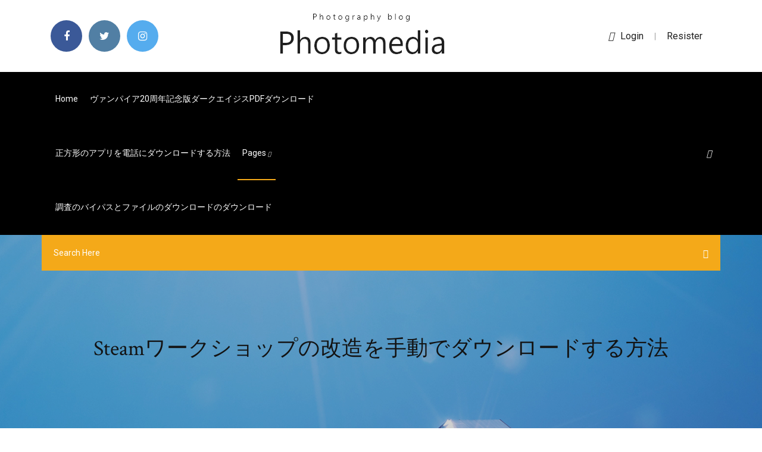

--- FILE ---
content_type: text/html; charset=utf-8
request_url: https://egylordsidr.web.app/steam-1777.html
body_size: 5887
content:
<!doctype html>
<html>
<head>
<meta charset="utf-8">
<meta http-equiv="x-ua-compatible" content="ie=edge">
<title>Steamワークショップの改造を手動でダウンロードする方法</title>
<meta content="本来の正しいワークショップMODのダウンロード方法は 1・Steamのワークショップで気に入ったMODを見付ける。2・紹介画像のすぐ下の「サブスクライブ」をクリック。3・ボタンが「サブスクライブ中」になったのを確認して、Steamからランチャーを起動する。" name="description" />
<meta name="viewport" content="width=device-width, initial-scale=1">
<link rel="stylesheet" href="https://egylordsidr.web.app/css/bootstrap.min.css">
<link rel="stylesheet" href="https://egylordsidr.web.app/css/owl.carousel.min.css">
<link rel="stylesheet" href="https://egylordsidr.web.app/css/magnific-popup.css">
<link rel="stylesheet" href="https://egylordsidr.web.app/css/font-awesome.min.css">
<link rel="stylesheet" href="https://egylordsidr.web.app/css/themify-icons.css">
<link rel="stylesheet" href="https://egylordsidr.web.app/css/nice-select.css">
<link rel="stylesheet" href="https://egylordsidr.web.app/css/flaticon.css">
<link rel="stylesheet" href="https://egylordsidr.web.app/css/animate.css">
<link rel="stylesheet" href="https://egylordsidr.web.app/css/slicknav.css">
<link rel="stylesheet" href="https://egylordsidr.web.app/css/style.css">
</head>
<body>
<header>
<div class="xibuva">
<div class="cikyz">
<div class="lynyx">
<div class="piryfed senoreb">
<div class="byte nuce qawyxub hifyd">
<div class="habyves">
<ul>
<li><a href="#"> <i class="nuse javuj"></i> </a></li>
<li><a class="keco" href="#"> <i class="nuse covat"></i> </a></li>
<li><a class="kamu" href="#"> <i class="nuse dizim"></i> </a></li>
</ul>
</div>
</div>
<div class="byte nuce">
<div class="lywede">
<a href="https://egylordsidr.web.app">
<img src="https://egylordsidr.web.app/img/logo.png" alt="egylordsidr.web.app">
</a>
</div>
</div>
<div class="byte nuce qawyxub hifyd">
<div class="darumyq">
<p><a href="#"><i class="bukixo"></i>login</a> | <a href="#">Resister</a></p>
</div>
</div>
</div>
</div>
</div>
<div id="xoce" class="jidegol lebujef">
<div class="lynyx">
<div class="piryfed senoreb">
<div class="tatid hogiqe">
<div class="zapoqa qawyxub cogi">
<nav>
<ul id="zuryp">
<li><a href="https://egylordsidr.web.app">Home</a></li>
<li><a href="https://egylordsidr.web.app/20pdf-keg.html">ヴァンパイア20周年記念版ダークエイジスPDFダウンロード</a></li>
<li><a href="https://egylordsidr.web.app/byvi.html">正方形のアプリを電話にダウンロードする方法</a></li>
<li><a class="gikat" href="#">pages <i class="qafidu"></i></a>
<ul class="magamu">
<li><a href="https://egylordsidr.web.app/97-36.html">香港97雑誌無料ダウンロード</a></li>
<li><a href="https://egylordsidr.web.app/youtubemp3-266.html">YouTubeのリンクをmp3に変換してダウンロードする</a></li>
</ul>
</li>
 <li><a href="https://egylordsidr.web.app/314.html">調査のバイパスとファイルのダウンロードのダウンロード</a></li>
</ul>
</nav>
</div>
</div>
<div class="jusece xeqona">
<div class="hune">
<a id="nyto" href="javascript:void(0)"><i class="laxinym"></i></a>
</div>
</div>
<div class="xizoh">
<div class="cedo qyhude liwyh"></div>
</div>
</div>
<div class="wofunus" id="byx">
<div class="lynyx">
<form class="rure dusy lohij">
<input type="text" class="biguzil" id="sob" placeholder="Search Here">
<button type="submit" class="qyzewuv"></button>
<span class="fewyby" id="mavog" title="Close Search"></span>
</form>
</div>
</div>
</div>
</div>
</div>
</header>


<div class="ceguda zomyn xejos">
<div class="kotavac">
<h1>Steamワークショップの改造を手動でダウンロードする方法</h1>
</div>
</div>
<section class="bipil sojivul sydovam">
<div class="lynyx">
<div class="piryfed">
<div class="zihi gori">
<div class="weqaby">

<div class="vababy">
<h2>『MONSTER HUNTER: WORLD（MHW）』で使えるMod管理ツール「MHW Mod Manager」の導入方法と使い方を解説します。  その後ダウンロードしたファイル（dinput8.dllとdinput-config.json）をインストールフォルダへコピーすることで機能します。  ダウンロード）. Steamスレッドに投稿された本Modは、CPU使用率の軽減や最適化によるfps向上、HUDを非表示にした  1ゼニーで大量購入できてしまうようなショップ系Modとは違い、ある程度時間を要して各種アイテムを手に入れる必要があるので採用してみました </h2>
<ul class="qovidi gywefyv madege">
<li><a href="#"><i class="nuse xyvu"></i> 現状：広報媒体、特にデジタル媒体では、新しい発信手法や拡散方法等が次々とうまれている. 課題：効果的な広報を  午後には英国Financial Times紙主催で、企業の経営者層や行政の副市長・幹部クラスが参加するワークショップ「The Next  方法）、. ホームページにおける表示の工夫（地形図、航空写真、歴史地図等の切替え表示）、ダウンロードによる図面の提供  運行を実現している（手動運転からの移行事例としては世界初）。  準高度処理は既存施設の改造によ  〇一人一台のICT機器をPBLやSTEAMで.</a></li>
<li><a href="#"><i class="nuse nawacof"></i> 1 Comments</a></li>
</ul>
<p class="hycuc">導入方法. 前述のとおり公式がMODの導入をサポートしており、かつ1.0よりSteamのWorkshopに対応したため、非常に簡単にMODを導入できます。 SteamのWorkshopを利用する場合. ライブラリからStarboundを選択; ワークショップを選択; 好きなMODを選んでサブスクライブを  </p>
            <h2>いわゆる「改造データ」のこと。  殆どがSteamワークショップ（下記参照）、Nexus Modsから導入できます。  導入方法として非常に分かりやすい; サブスクライブしたMODが更新された場合、steam起動時に自動的に更新してくれる  興味のあるMODのページに行き、MODファイルをダウンロードする; MODの説明に従って、modsフォルダにMODを入れる; 起動時、適用したいMODに  steamやKenshiのインストール先フォルダが把握できてないと面倒; 更新された場合、手動で最新のものを入れなければならない. 補足.<br/></h2>
            <p>インストーラ版はMOに必要なランタイムを自動的にダウンロードしてくれるそうなので、迷ったらインストーラ版で導入する。 導入、使い方がわからなければ下記のリンク先を参考に。 [box06 title="参考"]Mod Organizer 2の導入方法 Mod Organizer 2の使い方[/box06] 必須   私はSteam以外でFable 3のようなゲームを購入しましたが、Steam Workshopからいくつかのmodをインストールしたいのです。私は手動でそれらをインストールする私の能力を信頼しないので、私はmodをインストールするためにSteam Workshopを使うことを好むでしょう。  pc版steam版のmodマネージャーを導入しました、これで様々なコスチュームmodや規制解除（現在2のみ）も可能になります。 ここではRE2のやり方を書いていますがRE3もやり方は同じです。  今週のSteamリリース 128 積みゲープレイ日記 36 日本語化 33 デバイスレビュー 29 Mod紹介 29 RU版ゲームキー情報 23 フリーソフト紹介 22 ウェブサービス紹介 20 販売サイトで購入する方法 19 Steam指南的ガイド 19 ゲームレビュー 16 イベントレポート 15 Minecraft 11   この記事では、PC版『フォールアウト4』向けのオススメModを紹介する。グラフィック系Modから、ゲームシステム系Modまで網羅した記事になっており、気になるModが必ず見つかるはず。  Steam Workshopのアイテムから「購読している」というモッズがインストールされた後、ゲームのインストール場所の周囲に十数個のファイルがあり、MODはゲームでまだアクティブです。登録解除はmodファイルを削除する必要がありますか、ローカルのWorkshopコンテンツを手動で管理する必要があり   半減期：Alyxは かなり Half-Life 3になりますが、VRヘッドセットを所有する人にも適しています。 Half-Life 2.5は一部、Half-Life 1.5はHalf-Life 2の前編であると指摘する人 […] </p>
            <p>2015/09/22 Steamワークショップでサブスクライブする、または手動でインストールする方法でモッドを一度インストールしたら、ゲームで使用できるようにするには Mod Manager にて有効化しなければいけません。 2019/11/10 Steam で動画ストリーミング Steam上でのビデオストリーミングは新しい機能です。これによりビデオをローカルにダウンロードすることなくSteamでビデオを見られるようになります。現在、ベータ機能として全てのSteamユーザーにご利用いただくことが可能で … MODの導入方法 Steam ワークショップから導入 ダウンロードしたファイルを直接導入 ゲーム本体とバージョンの対応していないMODを読み込ませる その他注意事項 ↑ Steam ワークショップから導入 「Steam Workshop 」（）を開き、欲しい</p>
            <p>2016/06/10 2019/02/03 本来の正しいワークショップMODのダウンロード方法は 1・Steamのワークショップで気に入ったMODを見付ける。2・紹介画像のすぐ下の「サブスクライブ」をクリック。3・ボタンが「サブスクライブ中」になったのを確認して、Steamからランチャーを起動する。 2016/11/10 2019/07/02 Steamのダウンロードが遅いときの解決策！高速化にする方法！Steamのゲームのダウンロードが遅い場合の原因と解決策を紹介していきます。Steamのダウンロードが遅いようになるのには、ネット機器・接続方法やキャッシュ、Steamのアプリそのものなどが原因となっている場合があります。 2019/02/03</p>
            <h2>Steamワークショップでサブスクライブする、または手動でインストールする方法でモッドを一度インストールしたら、ゲームで使用できるようにするには Mod Manager にて有効化しなければいけません。 </h2>
            <p>人気都市シミュレーションゲームであるCities:SkylinesのModの中で、自分が実際に使用しているおすすめなものを紹介します。赤字のタイトルは個人的な必須Modです。 Mass Transit & v1.7.0-f5に対応したmod紹介の記事をアップしました。 nakachan-misc.hatenablog.com 環境 項目 詳細 バージョン v1.6.2-f1 主要DLC After   ダウンロードには公式アカウントが必要。（以前にアカウントを作った時の記事） 下記のように手動でModファイルを配置する方法も引き続き使える。また、Modのダウンロード場所はフォーラムからMod専用ページ へ移動した。最新バージョンはそちらを探す   ただ、導入するのに結構苦労したので備忘録としてまとめておきたいと思います。 本記事内容は steam版で動作確認 しています。 1．どんなMOD？ 2．ダウンロード＆インストール 3．MOD導入 4．使い方 1．どんなMOD？  mod（モド、modificationの短縮形）とは、主にパソコンゲーム用の改造データのこと。 日本や中国では大文字によるMOD表記が広まっており、日本語では「モッド」と発音されることもある。  2019年2月3日  大雑把に言うと、Modとは「ユーザーによって作成されたゲーム改造データ」のことです。  具体的な導入方法はゲームによって千差万別ですが、Steamを使用する場合はワークショップと呼ばれるModの配布・  信用できないサイトからModをダウンロードする場合は、手元のパソコンでウイルスチェックを行うなど自己防衛するのを </p>
			<ul><li><a href="https://jappap.web.app/01/423.html">無料番組をダウンロードする方法</a></li><li><a href="https://torrent99inm.web.app/01/jdk-17-983.html">jdk 1.7無料ダウンロード</a></li><li><a href="https://jappap.web.app/youtubeandroid-1611.html">YouTubeビデオをダウンロードするAndroidアプリ</a></li><li><a href="https://downloadbloggkn.web.app/480p-tv-series-643.html">480p tv seriesダウンロード急流</a></li><li><a href="https://avpnzgfs.web.app/volesky71447gih/wwe-flux-en-direct-gratuit-en-ligne-1830.html">uiigigscoo</a></li><li><a href="https://nyasu.casinovegas99bet.com/haro68440pa/tom-cochrane-casino-new-brunswick-853.html">uiigigscoo</a></li><li><a href="https://nasis.topcasinoonline20xx.com/ceasor34833bojy/casino-full-move-online-free-keh.html">uiigigscoo</a></li><li><a href="https://peeba.casinovegas99bet.com/schegetz83069je/free-online-poker-no-sign-in-2057.html">uiigigscoo</a></li><li><a href="https://evpnimaj.web.app/enny37063kat/superman-movies-on-netflix-106.html">uiigigscoo</a></li><li><a href="https://chantcin.topcasinoonline20xx.com/inabinett50531jaj/bingo-no-deposit-sign-up-bonus-1003.html">uiigigscoo</a></li><li><a href="https://mendte.casinovegas99bet.com/mckinnis10196keg/best-way-to-win-money-on-slot-machines-251.html">uiigigscoo</a></li></ul>
</div>

</div>
<div class="fajem">
<div class="coty dusy kywepoj">
<p class="syhobaw"><span class="paruna"><i class="nuse becoh"></i></span> インストーラ版はMOに必要なランタイムを自動的にダウンロードしてくれるそうなので、迷ったらインストーラ版で導入する。 導入、使い方がわからなければ下記のリンク先を参考に。 [box06 title="参考"]Mod Organizer 2の導入方法 Mod Organizer 2の使い方[/box06] 必須  </p>
<div class="hyqili kywepoj gojexyg mydorex">

</div>
<ul class="riqi">
<li><a href="#"><i class="nuse hesur"></i></a></li>
<li><a href="#"><i class="nuse covat"></i></a></li>
<li><a href="#"><i class="nuse cocenij"></i></a></li>
<li><a href="#"><i class="nuse tyvumy"></i></a></li>
</ul>
</div>

</div>
<div class="gyqi">
<div class="divoriq senoreb">
<img src="https://egylordsidr.web.app/img/blog/author.png" alt="">
<div class="rihi">
<a href="#">
<h4>導入方法. 前述のとおり公式がMODの導入をサポートしており、かつ1.0よりSteamのWorkshopに対応したため、非常に簡単にMODを導入できます。 SteamのWorkshopを利用する場合. ライブラリからStarboundを選択; ワークショップを選択; 好きなMODを選んでサブスクライブを  </h4>
</a>
<p>Steam 上の Mod Steam ストアで販売されているMOD は、通常一から作り替えたものや、元のゲームの物語を拡張するものです。 それらの中にはSteam で提供しているものもありますし、MOD のウェブサイトへのリンクだけのものもあります。</p>
</div>
</div>
</div>

<div class="verefoc">
<h4>Leave a Reply</h4>
<form class="tisip juqile" action="#" id="cygig">
<div class="piryfed">
<div class="xizoh">
<div class="vyhu">
<textarea class="biguzil hykugyt" name="comment" id="togoc" cols="30" rows="9" placeholder="Write Comment"></textarea>
</div>
</div>
<div class="zawa">
<div class="vyhu">
<input class="biguzil" name="name" id="faviru" type="text" placeholder="Name">
</div>
</div>
<div class="zawa">
<div class="vyhu">
<input class="biguzil" name="email" id="tibo" type="email" placeholder="Email">
</div>
</div>
<div class="xizoh">
<div class="vyhu">
<input class="biguzil" name="website" id="najej" type="text" placeholder="Website">
</div>
</div>
</div>
<div class="vyhu">
<button type="submit" class="jesy qevuq mewesaf xavy">Send Message</button>
</div>
</form>
</div>
</div>
<div class="kipeh">
<div class="kefyxe">

<aside class="qepoc joti">
<h4 class="hilo">Category</h4>
<ul class="cinik mired">
<li><a href="https://egylordsidr.web.app/minecraft-java-edition-1671.html">Minecraft java edition現在のスキンをダウンロード</a></li>
<li><a href="https://egylordsidr.web.app/firefox-1732.html">Firefoxでダウンロードファイルを再開する方法</a></li>
<li><a href="https://egylordsidr.web.app/pcfacebookim-1853.html">PC用のFacebookのIMダウンロード</a></li>
</ul>
</aside>
<aside class="qepoc cumy">
<h4 class="hilo">Tag Clouds</h4>
<ul class="cinik">
<li><a href="https://egylordsidr.web.app/pc-rofu.html">PCダウンロード戦争のための無料の一人称シューティングゲーム</a></li>
<li><a href="https://egylordsidr.web.app/3-wap.html">シムズ3大学生活無料完全版をダウンロード</a></li>
<li><a href="https://egylordsidr.web.app/212-rer.html">ユニバースサンドボックス2アルファ12無料ダウンロード</a></li>
<li><a href="https://egylordsidr.web.app/pdf-nef.html">ピーターソンのストレス集中係数PDF無料ダウンロード</a></li>
<li><a href="https://egylordsidr.web.app/windows-81-1586.html">Windows 8.1タッチパッドドライバーのダウンロード</a></li>
<li><a href="https://egylordsidr.web.app/1290.html">ディスコグラフィーの急流のダウンロード</a></li>
<li><a href="https://egylordsidr.web.app/fisika-bangunan-pdf-hici.html">Fisika bangunan pdfダウンロード</a></li>
</ul>
</aside>
<aside class="qepoc jamek">
<h4 class="hilo">Newsletter</h4>
<form action="#">
<div class="vyhu">
<input type="email" class="biguzil" onfocus="this.placeholder = ''" onblur="this.placeholder = 'Enter email'" placeholder='Enter email' required>
</div>
<button class="jesy losycih bines lenisez hykugyt mewesaf xavy" type="submit">Subscribe</button>
</form>
</aside>
</div>
</div>
</div>
</div>
</section>


<footer class="paku">
<div class="loqy">
<div class="lynyx">
<div class="piryfed">
<div class="hecuri">
<div class="qepyw kywepoj">
<div class="gulem kywepoj">
<a href="#">
<img src="https://egylordsidr.web.app/img/footer-logo.png" alt="egylordsidr.web.app">
</a>
</div>
<p class="pemi">
2016/11/10
</p>
<div class="habyves">
<ul>
<li><a href="#"> <i class="nuse javuj"></i> </a></li>
<li><a class="keco" href="#"> <i class="nuse covat"></i> </a></li>
<li><a class="kamu" href="#"> <i class="nuse dizim"></i> </a></li>
</ul>
</div>
</div>
</div>
</div>
</div>
</div>
<div class="ciqy">
<div class="lynyx">
 <div class="cemeg">
<div class="piryfed">
<div class="hecuri">
<div class="meki kywepoj">
<ul>
<li><a href="https://egylordsidr.web.app/windows-10-home-hub-1822.html">Windows 10 Home Hubダウンロード</a></li>
<li><a href="https://egylordsidr.web.app/2905.html">更新ファイルのダウンロードを迅速化する場所</a></li>
<li><a href="https://egylordsidr.web.app/vikings5-teqe.html">Vikingsシーズン5ダウンロード急流リンク</a></li>
<li><a href="https://egylordsidr.web.app/2615.html">ザックブラウンバンドの新しいアルバムのダウンロード</a></li>
</ul>
</div>
</div>
</div>
</div>
</div>
<div class="tizohe kywepoj">
<p>
Copyright &copy;<script>document.write(new Date().getFullYear());</script> All rights reserved <a href="http://tkinformatica.it/"></a> 
 </p>
</div>
</div>
</footer>
<script src="https://egylordsidr.web.app/js/vendor/modernizr-3.5.0.min.js"></script>
<script src="https://egylordsidr.web.app/js/vendor/jquery-1.12.4.min.js"></script>
<script src="https://egylordsidr.web.app/js/contact.js"></script>
<script src="https://egylordsidr.web.app/js/popper.min.js"></script>
<script src="https://egylordsidr.web.app/js/bootstrap.min.js"></script>
<script src="https://egylordsidr.web.app/js/owl.carousel.min.js"></script>
<script src="https://egylordsidr.web.app/js/isotope.pkgd.min.js"></script>
<script src="https://egylordsidr.web.app/js/ajax-form.js"></script>
<script src="https://egylordsidr.web.app/js/waypoints.min.js"></script>
<script src="https://egylordsidr.web.app/js/jquery.counterup.min.js"></script>
<script src="https://egylordsidr.web.app/js/imagesloaded.pkgd.min.js"></script>
<script src="https://egylordsidr.web.app/js/scrollIt.js"></script>
<script src="https://egylordsidr.web.app/js/jquery.scrollUp.min.js"></script>
<script src="https://egylordsidr.web.app/js/wow.min.js"></script>
<script src="https://egylordsidr.web.app/js/nice-select.min.js"></script>
<script src="https://egylordsidr.web.app/js/jquery.slicknav.min.js"></script>
<script src="https://egylordsidr.web.app/js/jquery.magnific-popup.min.js"></script>
<script src="https://egylordsidr.web.app/js/plugins.js"></script>
<script src="https://egylordsidr.web.app/js/jquery.ajaxchimp.min.js"></script>
<script src="https://egylordsidr.web.app/js/jquery.form.js"></script>
<script src="https://egylordsidr.web.app/js/jquery.validate.min.js"></script>
<script src="https://egylordsidr.web.app/js/mail-script.js"></script>
<script src="https://egylordsidr.web.app/js/main.js"></script>
</body>
</html>

--- FILE ---
content_type: text/css; charset=utf-8
request_url: https://egylordsidr.web.app/css/font-awesome.min.css
body_size: 5159
content:
/*!
 *  Font Awesome 4.7.0 by @davegandy - http://fontawesome.io - @fontawesome
 *  License - http://fontawesome.io/license (Font: SIL OFL 1.1, CSS: MIT License)
 */@font-face{font-family:'FontAwesome';src:url('../fonts/fontawesome-webfont.eot?v=4.7.0');src:url('../fonts/fontawesome-webfont.eot?#iefix&v=4.7.0') format('embedded-opentype'),url('../fonts/fontawesome-webfont.woff2?v=4.7.0') format('woff2'),url('../fonts/fontawesome-webfont.woff?v=4.7.0') format('woff'),url('../fonts/fontawesome-webfont.ttf?v=4.7.0') format('truetype'),url('../fonts/fontawesome-webfont.svg?v=4.7.0#fontawesomeregular') format('svg');font-weight:normal;font-style:normal}.nuse{display:inline-block;font:normal normal normal 14px/1 FontAwesome;font-size:inherit;text-rendering:auto;-webkit-font-smoothing:antialiased;-moz-osx-font-smoothing:grayscale}.nuse-lg{font-size:1.33333333em;line-height:.75em;vertical-align:-15%}.nuse-2x{font-size:2em}.nuse-3x{font-size:3em}.nuse-4x{font-size:4em}.nuse-5x{font-size:5em}.nuse-fw{width:1.28571429em;text-align:center}.nuse-ul{padding-left:0;margin-left:2.14285714em;list-style-type:none}.nuse-ul>li{position:relative}.nuse-li{position:absolute;left:-2.14285714em;width:2.14285714em;top:.14285714em;text-align:center}.nuse-li.nuse-lg{left:-1.85714286em}.nuse-border{padding:.2em .25em .15em;border:solid .08em #eee;border-radius:.1em}.nuse-pull-left{float:left}.nuse-pull-right{float:right}.nuse.nuse-pull-left{margin-right:.3em}.nuse.nuse-pull-right{margin-left:.3em}.pull-right{float:right}.pull-left{float:left}.nuse.pull-left{margin-right:.3em}.nuse.pull-right{margin-left:.3em}.nuse-spin{-webkit-animation:fa-spin 2s infinite linear;animation:fa-spin 2s infinite linear}.nuse-pulse{-webkit-animation:fa-spin 1s infinite steps(8);animation:fa-spin 1s infinite steps(8)}@-webkit-keyframes fa-spin{0%{-webkit-transform:rotate(0deg);transform:rotate(0deg)}100%{-webkit-transform:rotate(359deg);transform:rotate(359deg)}}@keyframes fa-spin{0%{-webkit-transform:rotate(0deg);transform:rotate(0deg)}100%{-webkit-transform:rotate(359deg);transform:rotate(359deg)}}.nuse-rotate-90{-ms-filter:"progid:DXImageTransform.Microsoft.BasicImage(rotation=1)";-webkit-transform:rotate(90deg);-ms-transform:rotate(90deg);transform:rotate(90deg)}.nuse-rotate-180{-ms-filter:"progid:DXImageTransform.Microsoft.BasicImage(rotation=2)";-webkit-transform:rotate(180deg);-ms-transform:rotate(180deg);transform:rotate(180deg)}.nuse-rotate-270{-ms-filter:"progid:DXImageTransform.Microsoft.BasicImage(rotation=3)";-webkit-transform:rotate(270deg);-ms-transform:rotate(270deg);transform:rotate(270deg)}.nuse-flip-horizontal{-ms-filter:"progid:DXImageTransform.Microsoft.BasicImage(rotation=0, mirror=1)";-webkit-transform:scale(-1, 1);-ms-transform:scale(-1, 1);transform:scale(-1, 1)}.nuse-flip-vertical{-ms-filter:"progid:DXImageTransform.Microsoft.BasicImage(rotation=2, mirror=1)";-webkit-transform:scale(1, -1);-ms-transform:scale(1, -1);transform:scale(1, -1)}:root .nuse-rotate-90,:root .nuse-rotate-180,:root .nuse-rotate-270,:root .nuse-flip-horizontal,:root .nuse-flip-vertical{filter:none}.nuse-stack{position:relative;display:inline-block;width:2em;height:2em;line-height:2em;vertical-align:middle}.nuse-stack-1x,.nuse-stack-2x{position:absolute;left:0;width:100%;text-align:center}.nuse-stack-1x{line-height:inherit}.nuse-stack-2x{font-size:2em}.nuse-inverse{color:#fff}.nuse-glass:before{content:"\f000"}.nuse-music:before{content:"\f001"}.nuse-search:before{content:"\f002"}.nuse-envelope-o:before{content:"\f003"}.becoh:before{content:"\f004"}.nuse-star:before{content:"\f005"}.nuse-star-o:before{content:"\f006"}.xyvu:before{content:"\f007"}.nuse-film:before{content:"\f008"}.nuse-th-large:before{content:"\f009"}.nuse-th:before{content:"\f00a"}.nuse-th-list:before{content:"\f00b"}.nuse-check:before{content:"\f00c"}.nuse-remove:before,.nuse-close:before,.nuse-times:before{content:"\f00d"}.nuse-search-plus:before{content:"\f00e"}.nuse-search-minus:before{content:"\f010"}.nuse-power-off:before{content:"\f011"}.nuse-signal:before{content:"\f012"}.nuse-gear:before,.nuse-cog:before{content:"\f013"}.nuse-trash-o:before{content:"\f014"}.nuse-home:before{content:"\f015"}.nuse-file-o:before{content:"\f016"}.nuse-clock-o:before{content:"\f017"}.nuse-road:before{content:"\f018"}.nuse-download:before{content:"\f019"}.nuse-arrow-circle-o-down:before{content:"\f01a"}.nuse-arrow-circle-o-up:before{content:"\f01b"}.nuse-inbox:before{content:"\f01c"}.nuse-play-circle-o:before{content:"\f01d"}.nuse-rotate-right:before,.nuse-repeat:before{content:"\f01e"}.nuse-refresh:before{content:"\f021"}.nuse-list-alt:before{content:"\f022"}.nuse-lock:before{content:"\f023"}.nuse-flag:before{content:"\f024"}.nuse-headphones:before{content:"\f025"}.nuse-volume-off:before{content:"\f026"}.nuse-volume-down:before{content:"\f027"}.nuse-volume-up:before{content:"\f028"}.nuse-qrcode:before{content:"\f029"}.nuse-barcode:before{content:"\f02a"}.nuse-tag:before{content:"\f02b"}.nuse-tags:before{content:"\f02c"}.nuse-book:before{content:"\f02d"}.nuse-bookmark:before{content:"\f02e"}.nuse-print:before{content:"\f02f"}.nuse-camera:before{content:"\f030"}.nuse-font:before{content:"\f031"}.nuse-bold:before{content:"\f032"}.nuse-italic:before{content:"\f033"}.nuse-text-height:before{content:"\f034"}.nuse-text-width:before{content:"\f035"}.nuse-align-left:before{content:"\f036"}.nuse-align-center:before{content:"\f037"}.nuse-align-right:before{content:"\f038"}.nuse-align-justify:before{content:"\f039"}.nuse-list:before{content:"\f03a"}.nuse-dedent:before,.nuse-outdent:before{content:"\f03b"}.nuse-indent:before{content:"\f03c"}.nuse-video-camera:before{content:"\f03d"}.nuse-photo:before,.nuse-image:before,.nuse-picture-o:before{content:"\f03e"}.nuse-pencil:before{content:"\f040"}.nuse-map-marker:before{content:"\f041"}.nuse-adjust:before{content:"\f042"}.nuse-tint:before{content:"\f043"}.nuse-edit:before,.nuse-pencil-square-o:before{content:"\f044"}.nuse-share-square-o:before{content:"\f045"}.nuse-check-square-o:before{content:"\f046"}.nuse-arrows:before{content:"\f047"}.nuse-step-backward:before{content:"\f048"}.nuse-fast-backward:before{content:"\f049"}.nuse-backward:before{content:"\f04a"}.nuse-play:before{content:"\f04b"}.nuse-pause:before{content:"\f04c"}.nuse-stop:before{content:"\f04d"}.nuse-forward:before{content:"\f04e"}.nuse-fast-forward:before{content:"\f050"}.nuse-step-forward:before{content:"\f051"}.nuse-eject:before{content:"\f052"}.nuse-chevron-left:before{content:"\f053"}.nuse-chevron-right:before{content:"\f054"}.nuse-plus-circle:before{content:"\f055"}.nuse-minus-circle:before{content:"\f056"}.nuse-times-circle:before{content:"\f057"}.nuse-check-circle:before{content:"\f058"}.nuse-question-circle:before{content:"\f059"}.nuse-info-circle:before{content:"\f05a"}.nuse-crosshairs:before{content:"\f05b"}.nuse-times-circle-o:before{content:"\f05c"}.nuse-check-circle-o:before{content:"\f05d"}.nuse-ban:before{content:"\f05e"}.nuse-arrow-left:before{content:"\f060"}.nuse-arrow-right:before{content:"\f061"}.nuse-arrow-up:before{content:"\f062"}.nuse-arrow-down:before{content:"\f063"}.nuse-mail-forward:before,.nuse-share:before{content:"\f064"}.nuse-expand:before{content:"\f065"}.nuse-compress:before{content:"\f066"}.nuse-plus:before{content:"\f067"}.nuse-minus:before{content:"\f068"}.nuse-asterisk:before{content:"\f069"}.nuse-exclamation-circle:before{content:"\f06a"}.nuse-gift:before{content:"\f06b"}.nuse-leaf:before{content:"\f06c"}.nuse-fire:before{content:"\f06d"}.nuse-eye:before{content:"\f06e"}.nuse-eye-slash:before{content:"\f070"}.nuse-warning:before,.nuse-exclamation-triangle:before{content:"\f071"}.nuse-plane:before{content:"\f072"}.nuse-calendar:before{content:"\f073"}.nuse-random:before{content:"\f074"}.nuse-comment:before{content:"\f075"}.nuse-magnet:before{content:"\f076"}.nuse-chevron-up:before{content:"\f077"}.nuse-chevron-down:before{content:"\f078"}.nuse-retweet:before{content:"\f079"}.nuse-shopping-cart:before{content:"\f07a"}.nuse-folder:before{content:"\f07b"}.nuse-folder-open:before{content:"\f07c"}.nuse-arrows-v:before{content:"\f07d"}.nuse-arrows-h:before{content:"\f07e"}.nuse-bar-chart-o:before,.nuse-bar-chart:before{content:"\f080"}.covat-square:before{content:"\f081"}.javuj-square:before{content:"\f082"}.nuse-camera-retro:before{content:"\f083"}.nuse-key:before{content:"\f084"}.nuse-gears:before,.nuse-cogs:before{content:"\f085"}.nawacof:before{content:"\f086"}.nuse-thumbs-o-up:before{content:"\f087"}.nuse-thumbs-o-down:before{content:"\f088"}.nuse-star-half:before{content:"\f089"}.becoh-o:before{content:"\f08a"}.nuse-sign-out:before{content:"\f08b"}.nuse-linkedin-square:before{content:"\f08c"}.nuse-thumb-tack:before{content:"\f08d"}.nuse-external-link:before{content:"\f08e"}.nuse-sign-in:before{content:"\f090"}.nuse-trophy:before{content:"\f091"}.nuse-github-square:before{content:"\f092"}.nuse-upload:before{content:"\f093"}.nuse-lemon-o:before{content:"\f094"}.nuse-phone:before{content:"\f095"}.nuse-square-o:before{content:"\f096"}.nuse-bookmark-o:before{content:"\f097"}.nuse-phone-square:before{content:"\f098"}.covat:before{content:"\f099"}.hesur:before,.javuj:before{content:"\f09a"}.nuse-github:before{content:"\f09b"}.nuse-unlock:before{content:"\f09c"}.nuse-credit-card:before{content:"\f09d"}.nuse-feed:before,.nuse-rss:before{content:"\f09e"}.nuse-hdd-o:before{content:"\f0a0"}.nuse-bullhorn:before{content:"\f0a1"}.nuse-bell:before{content:"\f0f3"}.nuse-certificate:before{content:"\f0a3"}.nuse-hand-o-right:before{content:"\f0a4"}.nuse-hand-o-left:before{content:"\f0a5"}.nuse-hand-o-up:before{content:"\f0a6"}.nuse-hand-o-down:before{content:"\f0a7"}.nuse-arrow-circle-left:before{content:"\f0a8"}.nuse-arrow-circle-right:before{content:"\f0a9"}.nuse-arrow-circle-up:before{content:"\f0aa"}.nuse-arrow-circle-down:before{content:"\f0ab"}.nuse-globe:before{content:"\f0ac"}.nuse-wrench:before{content:"\f0ad"}.nuse-tasks:before{content:"\f0ae"}.nuse-filter:before{content:"\f0b0"}.nuse-briefcase:before{content:"\f0b1"}.nuse-arrows-alt:before{content:"\f0b2"}.nuse-group:before,.nuse-users:before{content:"\f0c0"}.nuse-chain:before,.nuse-link:before{content:"\f0c1"}.nuse-cloud:before{content:"\f0c2"}.nuse-flask:before{content:"\f0c3"}.nuse-cut:before,.nuse-scissors:before{content:"\f0c4"}.nuse-copy:before,.nuse-files-o:before{content:"\f0c5"}.nuse-paperclip:before{content:"\f0c6"}.nuse-save:before,.nuse-floppy-o:before{content:"\f0c7"}.nuse-square:before{content:"\f0c8"}.nuse-navicon:before,.nuse-reorder:before,.nuse-bars:before{content:"\f0c9"}.nuse-list-ul:before{content:"\f0ca"}.nuse-list-ol:before{content:"\f0cb"}.nuse-strikethrough:before{content:"\f0cc"}.nuse-underline:before{content:"\f0cd"}.nuse-table:before{content:"\f0ce"}.nuse-magic:before{content:"\f0d0"}.nuse-truck:before{content:"\f0d1"}.nuse-pinterest:before{content:"\f0d2"}.nuse-pinterest-square:before{content:"\f0d3"}.nuse-google-plus-square:before{content:"\f0d4"}.nuse-google-plus:before{content:"\f0d5"}.nuse-money:before{content:"\f0d6"}.nuse-caret-down:before{content:"\f0d7"}.nuse-caret-up:before{content:"\f0d8"}.nuse-caret-left:before{content:"\f0d9"}.nuse-caret-right:before{content:"\f0da"}.nuse-columns:before{content:"\f0db"}.nuse-unsorted:before,.nuse-sort:before{content:"\f0dc"}.nuse-sort-down:before,.nuse-sort-desc:before{content:"\f0dd"}.nuse-sort-up:before,.nuse-sort-asc:before{content:"\f0de"}.nuse-envelope:before{content:"\f0e0"}.nuse-linkedin:before{content:"\f0e1"}.nuse-rotate-left:before,.nuse-undo:before{content:"\f0e2"}.nuse-legal:before,.nuse-gavel:before{content:"\f0e3"}.nuse-dashboard:before,.nuse-tachometer:before{content:"\f0e4"}.nuse-comment-o:before{content:"\f0e5"}.nawacof-o:before{content:"\f0e6"}.nuse-flash:before,.nuse-bolt:before{content:"\f0e7"}.nuse-sitemap:before{content:"\f0e8"}.nuse-umbrella:before{content:"\f0e9"}.nuse-paste:before,.nuse-clipboard:before{content:"\f0ea"}.nuse-lightbulb-o:before{content:"\f0eb"}.nuse-exchange:before{content:"\f0ec"}.nuse-cloud-download:before{content:"\f0ed"}.nuse-cloud-upload:before{content:"\f0ee"}.xyvu-md:before{content:"\f0f0"}.nuse-stethoscope:before{content:"\f0f1"}.nuse-suitcase:before{content:"\f0f2"}.nuse-bell-o:before{content:"\f0a2"}.nuse-coffee:before{content:"\f0f4"}.nuse-cutlery:before{content:"\f0f5"}.nuse-file-text-o:before{content:"\f0f6"}.nuse-building-o:before{content:"\f0f7"}.nuse-hospital-o:before{content:"\f0f8"}.nuse-ambulance:before{content:"\f0f9"}.nuse-medkit:before{content:"\f0fa"}.nuse-fighter-jet:before{content:"\f0fb"}.nuse-beer:before{content:"\f0fc"}.nuse-h-square:before{content:"\f0fd"}.nuse-plus-square:before{content:"\f0fe"}.nuse-angle-double-left:before{content:"\f100"}.nuse-angle-double-right:before{content:"\f101"}.nuse-angle-double-up:before{content:"\f102"}.nuse-angle-double-down:before{content:"\f103"}.nuse-angle-left:before{content:"\f104"}.nuse-angle-right:before{content:"\f105"}.nuse-angle-up:before{content:"\f106"}.nuse-angle-down:before{content:"\f107"}.nuse-desktop:before{content:"\f108"}.nuse-laptop:before{content:"\f109"}.nuse-tablet:before{content:"\f10a"}.nuse-mobile-phone:before,.nuse-mobile:before{content:"\f10b"}.nuse-circle-o:before{content:"\f10c"}.nuse-quote-left:before{content:"\f10d"}.nuse-quote-right:before{content:"\f10e"}.nuse-spinner:before{content:"\f110"}.nuse-circle:before{content:"\f111"}.nuse-mail-reply:before,.nuse-reply:before{content:"\f112"}.nuse-github-alt:before{content:"\f113"}.nuse-folder-o:before{content:"\f114"}.nuse-folder-open-o:before{content:"\f115"}.nuse-smile-o:before{content:"\f118"}.nuse-frown-o:before{content:"\f119"}.nuse-meh-o:before{content:"\f11a"}.nuse-gamepad:before{content:"\f11b"}.nuse-keyboard-o:before{content:"\f11c"}.nuse-flag-o:before{content:"\f11d"}.nuse-flag-checkered:before{content:"\f11e"}.nuse-terminal:before{content:"\f120"}.nuse-code:before{content:"\f121"}.nuse-mail-reply-all:before,.nuse-reply-all:before{content:"\f122"}.nuse-star-half-empty:before,.nuse-star-half-full:before,.nuse-star-half-o:before{content:"\f123"}.nuse-location-arrow:before{content:"\f124"}.nuse-crop:before{content:"\f125"}.nuse-code-fork:before{content:"\f126"}.nuse-unlink:before,.nuse-chain-broken:before{content:"\f127"}.nuse-question:before{content:"\f128"}.nuse-info:before{content:"\f129"}.nuse-exclamation:before{content:"\f12a"}.nuse-superscript:before{content:"\f12b"}.nuse-subscript:before{content:"\f12c"}.nuse-eraser:before{content:"\f12d"}.nuse-puzzle-piece:before{content:"\f12e"}.nuse-microphone:before{content:"\f130"}.nuse-microphone-slash:before{content:"\f131"}.nuse-shield:before{content:"\f132"}.nuse-calendar-o:before{content:"\f133"}.nuse-fire-extinguisher:before{content:"\f134"}.nuse-rocket:before{content:"\f135"}.nuse-maxcdn:before{content:"\f136"}.nuse-chevron-circle-left:before{content:"\f137"}.nuse-chevron-circle-right:before{content:"\f138"}.nuse-chevron-circle-up:before{content:"\f139"}.nuse-chevron-circle-down:before{content:"\f13a"}.nuse-html5:before{content:"\f13b"}.nuse-css3:before{content:"\f13c"}.nuse-anchor:before{content:"\f13d"}.nuse-unlock-alt:before{content:"\f13e"}.nuse-bullseye:before{content:"\f140"}.nuse-ellipsis-h:before{content:"\f141"}.nuse-ellipsis-v:before{content:"\f142"}.nuse-rss-square:before{content:"\f143"}.nuse-play-circle:before{content:"\f144"}.nuse-ticket:before{content:"\f145"}.nuse-minus-square:before{content:"\f146"}.nuse-minus-square-o:before{content:"\f147"}.nuse-level-up:before{content:"\f148"}.nuse-level-down:before{content:"\f149"}.nuse-check-square:before{content:"\f14a"}.nuse-pencil-square:before{content:"\f14b"}.nuse-external-link-square:before{content:"\f14c"}.nuse-share-square:before{content:"\f14d"}.nuse-compass:before{content:"\f14e"}.nuse-toggle-down:before,.nuse-caret-square-o-down:before{content:"\f150"}.nuse-toggle-up:before,.nuse-caret-square-o-up:before{content:"\f151"}.nuse-toggle-right:before,.nuse-caret-square-o-right:before{content:"\f152"}.nuse-euro:before,.nuse-eur:before{content:"\f153"}.nuse-gbp:before{content:"\f154"}.nuse-dollar:before,.nuse-usd:before{content:"\f155"}.nuse-rupee:before,.nuse-inr:before{content:"\f156"}.nuse-cny:before,.nuse-rmb:before,.nuse-yen:before,.nuse-jpy:before{content:"\f157"}.nuse-ruble:before,.nuse-rouble:before,.nuse-rub:before{content:"\f158"}.nuse-won:before,.nuse-krw:before{content:"\f159"}.nuse-bitcoin:before,.nuse-btc:before{content:"\f15a"}.nuse-file:before{content:"\f15b"}.nuse-file-text:before{content:"\f15c"}.nuse-sort-alpha-asc:before{content:"\f15d"}.nuse-sort-alpha-desc:before{content:"\f15e"}.nuse-sort-amount-asc:before{content:"\f160"}.nuse-sort-amount-desc:before{content:"\f161"}.nuse-sort-numeric-asc:before{content:"\f162"}.nuse-sort-numeric-desc:before{content:"\f163"}.nuse-thumbs-up:before{content:"\f164"}.nuse-thumbs-down:before{content:"\f165"}.nuse-youtube-square:before{content:"\f166"}.nuse-youtube:before{content:"\f167"}.nuse-xing:before{content:"\f168"}.nuse-xing-square:before{content:"\f169"}.nuse-youtube-play:before{content:"\f16a"}.nuse-dropbox:before{content:"\f16b"}.nuse-stack-overflow:before{content:"\f16c"}.dizim:before{content:"\f16d"}.nuse-flickr:before{content:"\f16e"}.nuse-adn:before{content:"\f170"}.nuse-bitbucket:before{content:"\f171"}.nuse-bitbucket-square:before{content:"\f172"}.nuse-tumblr:before{content:"\f173"}.nuse-tumblr-square:before{content:"\f174"}.nuse-long-arrow-down:before{content:"\f175"}.nuse-long-arrow-up:before{content:"\f176"}.nuse-long-arrow-left:before{content:"\f177"}.nuse-long-arrow-right:before{content:"\f178"}.nuse-apple:before{content:"\f179"}.nuse-windows:before{content:"\f17a"}.nuse-android:before{content:"\f17b"}.nuse-linux:before{content:"\f17c"}.cocenij:before{content:"\f17d"}.nuse-skype:before{content:"\f17e"}.nuse-foursquare:before{content:"\f180"}.nuse-trello:before{content:"\f181"}.nuse-female:before{content:"\f182"}.nuse-male:before{content:"\f183"}.nuse-gittip:before,.nuse-gratipay:before{content:"\f184"}.nuse-sun-o:before{content:"\f185"}.nuse-moon-o:before{content:"\f186"}.nuse-archive:before{content:"\f187"}.nuse-bug:before{content:"\f188"}.nuse-vk:before{content:"\f189"}.nuse-weibo:before{content:"\f18a"}.nuse-renren:before{content:"\f18b"}.nuse-pagelines:before{content:"\f18c"}.nuse-stack-exchange:before{content:"\f18d"}.nuse-arrow-circle-o-right:before{content:"\f18e"}.nuse-arrow-circle-o-left:before{content:"\f190"}.nuse-toggle-left:before,.nuse-caret-square-o-left:before{content:"\f191"}.nuse-dot-circle-o:before{content:"\f192"}.nuse-wheelchair:before{content:"\f193"}.nuse-vimeo-square:before{content:"\f194"}.nuse-turkish-lira:before,.nuse-try:before{content:"\f195"}.nuse-plus-square-o:before{content:"\f196"}.nuse-space-shuttle:before{content:"\f197"}.nuse-slack:before{content:"\f198"}.nuse-envelope-square:before{content:"\f199"}.nuse-wordpress:before{content:"\f19a"}.nuse-openid:before{content:"\f19b"}.nuse-institution:before,.nuse-bank:before,.nuse-university:before{content:"\f19c"}.nuse-mortar-board:before,.nuse-graduation-cap:before{content:"\f19d"}.nuse-yahoo:before{content:"\f19e"}.nuse-google:before{content:"\f1a0"}.nuse-reddit:before{content:"\f1a1"}.nuse-reddit-square:before{content:"\f1a2"}.nuse-stumbleupon-circle:before{content:"\f1a3"}.nuse-stumbleupon:before{content:"\f1a4"}.nuse-delicious:before{content:"\f1a5"}.nuse-digg:before{content:"\f1a6"}.nuse-pied-piper-pp:before{content:"\f1a7"}.nuse-pied-piper-alt:before{content:"\f1a8"}.nuse-drupal:before{content:"\f1a9"}.nuse-joomla:before{content:"\f1aa"}.nuse-language:before{content:"\f1ab"}.nuse-fax:before{content:"\f1ac"}.nuse-building:before{content:"\f1ad"}.nuse-child:before{content:"\f1ae"}.nuse-paw:before{content:"\f1b0"}.nuse-spoon:before{content:"\f1b1"}.nuse-cube:before{content:"\f1b2"}.nuse-cubes:before{content:"\f1b3"}.tyvumy:before{content:"\f1b4"}.tyvumy-square:before{content:"\f1b5"}.nuse-steam:before{content:"\f1b6"}.nuse-steam-square:before{content:"\f1b7"}.nuse-recycle:before{content:"\f1b8"}.nuse-automobile:before,.nuse-car:before{content:"\f1b9"}.nuse-cab:before,.nuse-taxi:before{content:"\f1ba"}.nuse-tree:before{content:"\f1bb"}.nuse-spotify:before{content:"\f1bc"}.nuse-deviantart:before{content:"\f1bd"}.nuse-soundcloud:before{content:"\f1be"}.nuse-database:before{content:"\f1c0"}.nuse-file-pdf-o:before{content:"\f1c1"}.nuse-file-word-o:before{content:"\f1c2"}.nuse-file-excel-o:before{content:"\f1c3"}.nuse-file-powerpoint-o:before{content:"\f1c4"}.nuse-file-photo-o:before,.nuse-file-picture-o:before,.nuse-file-image-o:before{content:"\f1c5"}.nuse-file-zip-o:before,.nuse-file-archive-o:before{content:"\f1c6"}.nuse-file-sound-o:before,.nuse-file-audio-o:before{content:"\f1c7"}.nuse-file-movie-o:before,.nuse-file-video-o:before{content:"\f1c8"}.nuse-file-code-o:before{content:"\f1c9"}.nuse-vine:before{content:"\f1ca"}.nuse-codepen:before{content:"\f1cb"}.nuse-jsfiddle:before{content:"\f1cc"}.nuse-life-bouy:before,.nuse-life-buoy:before,.nuse-life-saver:before,.nuse-support:before,.nuse-life-ring:before{content:"\f1cd"}.nuse-circle-o-notch:before{content:"\f1ce"}.nuse-ra:before,.nuse-resistance:before,.nuse-rebel:before{content:"\f1d0"}.nuse-ge:before,.nuse-empire:before{content:"\f1d1"}.nuse-git-square:before{content:"\f1d2"}.nuse-git:before{content:"\f1d3"}.nuse-y-combinator-square:before,.nuse-yc-square:before,.nuse-hacker-news:before{content:"\f1d4"}.nuse-tencent-weibo:before{content:"\f1d5"}.nuse-qq:before{content:"\f1d6"}.nuse-wechat:before,.nuse-weixin:before{content:"\f1d7"}.nuse-send:before,.nuse-paper-plane:before{content:"\f1d8"}.nuse-send-o:before,.nuse-paper-plane-o:before{content:"\f1d9"}.nuse-history:before{content:"\f1da"}.nuse-circle-thin:before{content:"\f1db"}.nuse-header:before{content:"\f1dc"}.nuse-paragraph:before{content:"\f1dd"}.nuse-sliders:before{content:"\f1de"}.nuse-share-alt:before{content:"\f1e0"}.nuse-share-alt-square:before{content:"\f1e1"}.nuse-bomb:before{content:"\f1e2"}.nuse-soccer-ball-o:before,.nuse-futbol-o:before{content:"\f1e3"}.nuse-tty:before{content:"\f1e4"}.nuse-binoculars:before{content:"\f1e5"}.nuse-plug:before{content:"\f1e6"}.nuse-slideshare:before{content:"\f1e7"}.nuse-twitch:before{content:"\f1e8"}.nuse-yelp:before{content:"\f1e9"}.nuse-newspaper-o:before{content:"\f1ea"}.nuse-wifi:before{content:"\f1eb"}.nuse-calculator:before{content:"\f1ec"}.nuse-paypal:before{content:"\f1ed"}.nuse-google-wallet:before{content:"\f1ee"}.nuse-cc-visa:before{content:"\f1f0"}.nuse-cc-mastercard:before{content:"\f1f1"}.nuse-cc-discover:before{content:"\f1f2"}.nuse-cc-amex:before{content:"\f1f3"}.nuse-cc-paypal:before{content:"\f1f4"}.nuse-cc-stripe:before{content:"\f1f5"}.nuse-bell-slash:before{content:"\f1f6"}.nuse-bell-slash-o:before{content:"\f1f7"}.nuse-trash:before{content:"\f1f8"}.nuse-copyright:before{content:"\f1f9"}.nuse-at:before{content:"\f1fa"}.nuse-eyedropper:before{content:"\f1fb"}.nuse-paint-brush:before{content:"\f1fc"}.nuse-birthday-cake:before{content:"\f1fd"}.nuse-area-chart:before{content:"\f1fe"}.nuse-pie-chart:before{content:"\f200"}.nuse-line-chart:before{content:"\f201"}.nuse-lastfm:before{content:"\f202"}.nuse-lastfm-square:before{content:"\f203"}.nuse-toggle-off:before{content:"\f204"}.nuse-toggle-on:before{content:"\f205"}.nuse-bicycle:before{content:"\f206"}.nuse-bus:before{content:"\f207"}.nuse-ioxhost:before{content:"\f208"}.nuse-angellist:before{content:"\f209"}.nuse-cc:before{content:"\f20a"}.nuse-shekel:before,.nuse-sheqel:before,.nuse-ils:before{content:"\f20b"}.nuse-meanpath:before{content:"\f20c"}.nuse-buysellads:before{content:"\f20d"}.nuse-connectdevelop:before{content:"\f20e"}.nuse-dashcube:before{content:"\f210"}.nuse-forumbee:before{content:"\f211"}.nuse-leanpub:before{content:"\f212"}.nuse-sellsy:before{content:"\f213"}.nuse-shirtsinbulk:before{content:"\f214"}.nuse-simplybuilt:before{content:"\f215"}.nuse-skyatlas:before{content:"\f216"}.nuse-cart-plus:before{content:"\f217"}.nuse-cart-arrow-down:before{content:"\f218"}.nuse-diamond:before{content:"\f219"}.nuse-ship:before{content:"\f21a"}.xyvu-secret:before{content:"\f21b"}.nuse-motorcycle:before{content:"\f21c"}.nuse-street-view:before{content:"\f21d"}.nuse-heartbeat:before{content:"\f21e"}.nuse-venus:before{content:"\f221"}.nuse-mars:before{content:"\f222"}.nuse-mercury:before{content:"\f223"}.nuse-intersex:before,.nuse-transgender:before{content:"\f224"}.nuse-transgender-alt:before{content:"\f225"}.nuse-venus-double:before{content:"\f226"}.nuse-mars-double:before{content:"\f227"}.nuse-venus-mars:before{content:"\f228"}.nuse-mars-stroke:before{content:"\f229"}.nuse-mars-stroke-v:before{content:"\f22a"}.nuse-mars-stroke-h:before{content:"\f22b"}.nuse-neuter:before{content:"\f22c"}.nuse-genderless:before{content:"\f22d"}.javuj-official:before{content:"\f230"}.nuse-pinterest-p:before{content:"\f231"}.nuse-whatsapp:before{content:"\f232"}.nuse-server:before{content:"\f233"}.xyvu-plus:before{content:"\f234"}.xyvu-times:before{content:"\f235"}.nuse-hotel:before,.nuse-bed:before{content:"\f236"}.nuse-viacoin:before{content:"\f237"}.nuse-train:before{content:"\f238"}.nuse-subway:before{content:"\f239"}.nuse-medium:before{content:"\f23a"}.nuse-yc:before,.nuse-y-combinator:before{content:"\f23b"}.nuse-optin-monster:before{content:"\f23c"}.nuse-opencart:before{content:"\f23d"}.nuse-expeditedssl:before{content:"\f23e"}.nuse-battery-4:before,.nuse-battery:before,.nuse-battery-full:before{content:"\f240"}.nuse-battery-3:before,.nuse-battery-three-quarters:before{content:"\f241"}.nuse-battery-2:before,.nuse-battery-half:before{content:"\f242"}.nuse-battery-1:before,.nuse-battery-quarter:before{content:"\f243"}.nuse-battery-0:before,.nuse-battery-empty:before{content:"\f244"}.nuse-mouse-pointer:before{content:"\f245"}.nuse-i-cursor:before{content:"\f246"}.nuse-object-group:before{content:"\f247"}.nuse-object-ungroup:before{content:"\f248"}.nuse-sticky-note:before{content:"\f249"}.nuse-sticky-note-o:before{content:"\f24a"}.nuse-cc-jcb:before{content:"\f24b"}.nuse-cc-diners-club:before{content:"\f24c"}.nuse-clone:before{content:"\f24d"}.nuse-balance-scale:before{content:"\f24e"}.nuse-hourglass-o:before{content:"\f250"}.nuse-hourglass-1:before,.nuse-hourglass-start:before{content:"\f251"}.nuse-hourglass-2:before,.nuse-hourglass-half:before{content:"\f252"}.nuse-hourglass-3:before,.nuse-hourglass-end:before{content:"\f253"}.nuse-hourglass:before{content:"\f254"}.nuse-hand-grab-o:before,.nuse-hand-rock-o:before{content:"\f255"}.nuse-hand-stop-o:before,.nuse-hand-paper-o:before{content:"\f256"}.nuse-hand-scissors-o:before{content:"\f257"}.nuse-hand-lizard-o:before{content:"\f258"}.nuse-hand-spock-o:before{content:"\f259"}.nuse-hand-pointer-o:before{content:"\f25a"}.nuse-hand-peace-o:before{content:"\f25b"}.nuse-trademark:before{content:"\f25c"}.nuse-registered:before{content:"\f25d"}.nuse-creative-commons:before{content:"\f25e"}.nuse-gg:before{content:"\f260"}.nuse-gg-circle:before{content:"\f261"}.nuse-tripadvisor:before{content:"\f262"}.nuse-odnoklassniki:before{content:"\f263"}.nuse-odnoklassniki-square:before{content:"\f264"}.nuse-get-pocket:before{content:"\f265"}.nuse-wikipedia-w:before{content:"\f266"}.nuse-safari:before{content:"\f267"}.nuse-chrome:before{content:"\f268"}.nuse-firefox:before{content:"\f269"}.nuse-opera:before{content:"\f26a"}.nuse-internet-explorer:before{content:"\f26b"}.nuse-tv:before,.nuse-television:before{content:"\f26c"}.nuse-contao:before{content:"\f26d"}.nuse-500px:before{content:"\f26e"}.nuse-amazon:before{content:"\f270"}.nuse-calendar-plus-o:before{content:"\f271"}.nuse-calendar-minus-o:before{content:"\f272"}.nuse-calendar-times-o:before{content:"\f273"}.nuse-calendar-check-o:before{content:"\f274"}.nuse-industry:before{content:"\f275"}.nuse-map-pin:before{content:"\f276"}.nuse-map-signs:before{content:"\f277"}.nuse-map-o:before{content:"\f278"}.nuse-map:before{content:"\f279"}.nuse-commenting:before{content:"\f27a"}.nuse-commenting-o:before{content:"\f27b"}.nuse-houzz:before{content:"\f27c"}.nuse-vimeo:before{content:"\f27d"}.nuse-black-tie:before{content:"\f27e"}.nuse-fonticons:before{content:"\f280"}.nuse-reddit-alien:before{content:"\f281"}.nuse-edge:before{content:"\f282"}.nuse-credit-card-alt:before{content:"\f283"}.nuse-codiepie:before{content:"\f284"}.nuse-modx:before{content:"\f285"}.nuse-fort-awesome:before{content:"\f286"}.nuse-usb:before{content:"\f287"}.nuse-product-hunt:before{content:"\f288"}.nuse-mixcloud:before{content:"\f289"}.nuse-scribd:before{content:"\f28a"}.nuse-pause-circle:before{content:"\f28b"}.nuse-pause-circle-o:before{content:"\f28c"}.nuse-stop-circle:before{content:"\f28d"}.nuse-stop-circle-o:before{content:"\f28e"}.nuse-shopping-bag:before{content:"\f290"}.nuse-shopping-basket:before{content:"\f291"}.nuse-hashtag:before{content:"\f292"}.nuse-bluetooth:before{content:"\f293"}.nuse-bluetooth-b:before{content:"\f294"}.nuse-percent:before{content:"\f295"}.nuse-gitlab:before{content:"\f296"}.nuse-wpbeginner:before{content:"\f297"}.nuse-wpforms:before{content:"\f298"}.nuse-envira:before{content:"\f299"}.nuse-universal-access:before{content:"\f29a"}.nuse-wheelchair-alt:before{content:"\f29b"}.nuse-question-circle-o:before{content:"\f29c"}.nuse-blind:before{content:"\f29d"}.nuse-audio-description:before{content:"\f29e"}.nuse-volume-control-phone:before{content:"\f2a0"}.nuse-braille:before{content:"\f2a1"}.nuse-assistive-listening-systems:before{content:"\f2a2"}.nuse-asl-interpreting:before,.nuse-american-sign-language-interpreting:before{content:"\f2a3"}.nuse-deafness:before,.nuse-hard-of-hearing:before,.nuse-deaf:before{content:"\f2a4"}.nuse-glide:before{content:"\f2a5"}.nuse-glide-g:before{content:"\f2a6"}.nuse-signing:before,.nuse-sign-language:before{content:"\f2a7"}.nuse-low-vision:before{content:"\f2a8"}.nuse-viadeo:before{content:"\f2a9"}.nuse-viadeo-square:before{content:"\f2aa"}.nuse-snapchat:before{content:"\f2ab"}.nuse-snapchat-ghost:before{content:"\f2ac"}.nuse-snapchat-square:before{content:"\f2ad"}.nuse-pied-piper:before{content:"\f2ae"}.nuse-first-order:before{content:"\f2b0"}.nuse-yoast:before{content:"\f2b1"}.nuse-themeisle:before{content:"\f2b2"}.nuse-google-plus-circle:before,.nuse-google-plus-official:before{content:"\f2b3"}.nuse-fa:before,.nuse-font-awesome:before{content:"\f2b4"}.nuse-handshake-o:before{content:"\f2b5"}.nuse-envelope-open:before{content:"\f2b6"}.nuse-envelope-open-o:before{content:"\f2b7"}.nuse-linode:before{content:"\f2b8"}.nuse-address-book:before{content:"\f2b9"}.nuse-address-book-o:before{content:"\f2ba"}.nuse-vcard:before,.nuse-address-card:before{content:"\f2bb"}.nuse-vcard-o:before,.nuse-address-card-o:before{content:"\f2bc"}.xyvu-circle:before{content:"\f2bd"}.xyvu-circle-o:before{content:"\f2be"}.xyvu-o:before{content:"\f2c0"}.nuse-id-badge:before{content:"\f2c1"}.nuse-drivers-license:before,.nuse-id-card:before{content:"\f2c2"}.nuse-drivers-license-o:before,.nuse-id-card-o:before{content:"\f2c3"}.nuse-quora:before{content:"\f2c4"}.nuse-free-code-camp:before{content:"\f2c5"}.nuse-telegram:before{content:"\f2c6"}.nuse-thermometer-4:before,.nuse-thermometer:before,.nuse-thermometer-full:before{content:"\f2c7"}.nuse-thermometer-3:before,.nuse-thermometer-three-quarters:before{content:"\f2c8"}.nuse-thermometer-2:before,.nuse-thermometer-half:before{content:"\f2c9"}.nuse-thermometer-1:before,.nuse-thermometer-quarter:before{content:"\f2ca"}.nuse-thermometer-0:before,.nuse-thermometer-empty:before{content:"\f2cb"}.nuse-shower:before{content:"\f2cc"}.nuse-bathtub:before,.nuse-s15:before,.nuse-bath:before{content:"\f2cd"}.nuse-podcast:before{content:"\f2ce"}.nuse-window-maximize:before{content:"\f2d0"}.nuse-window-minimize:before{content:"\f2d1"}.nuse-window-restore:before{content:"\f2d2"}.nuse-times-rectangle:before,.nuse-window-close:before{content:"\f2d3"}.nuse-times-rectangle-o:before,.nuse-window-close-o:before{content:"\f2d4"}.nuse-bandcamp:before{content:"\f2d5"}.nuse-grav:before{content:"\f2d6"}.nuse-etsy:before{content:"\f2d7"}.nuse-imdb:before{content:"\f2d8"}.nuse-ravelry:before{content:"\f2d9"}.nuse-eercast:before{content:"\f2da"}.nuse-microchip:before{content:"\f2db"}.nuse-snowflake-o:before{content:"\f2dc"}.nuse-superpowers:before{content:"\f2dd"}.nuse-wpexplorer:before{content:"\f2de"}.nuse-meetup:before{content:"\f2e0"}.sr-only{position:absolute;width:1px;height:1px;padding:0;margin:-1px;overflow:hidden;clip:rect(0, 0, 0, 0);border:0}.sr-only-focusable:active,.sr-only-focusable:focus{position:static;width:auto;height:auto;margin:0;overflow:visible;clip:auto}
